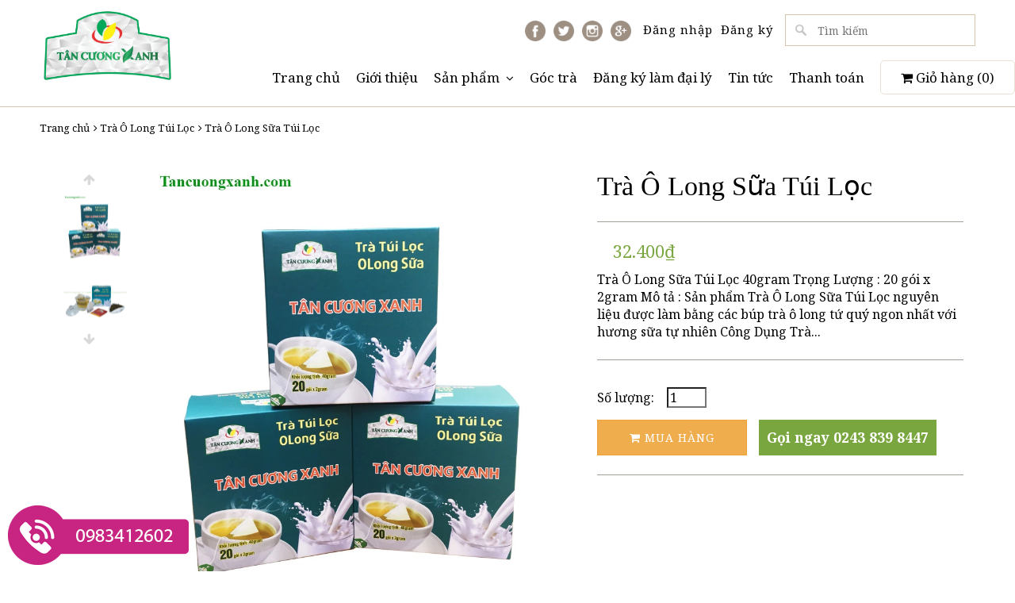

--- FILE ---
content_type: text/html; charset=utf-8
request_url: https://olongtra.com/tra-o-long-sua-tui-loc
body_size: 13344
content:
<!doctype html>
<!--[if !IE]><!-->
<html lang="vi">
	<!--<![endif]-->
	<head> 
		<meta name="google-site-verification" content="LRdjuJKCVMdKbJTCAht2Ydpv3lyeP3O2v7esYVadncg" />
		<meta charset="UTF-8" />
		<meta http-equiv="x-ua-compatible" content="ie=edge">
		<meta http-equiv="Content-Type" content="text/html; charset=utf-8" />
		<meta http-equiv="content-language" content="vi" />
		<meta name="viewport" content="width=device-width, initial-scale=1, maximum-scale=1">
		<meta name="robots" content="noodp,index,follow" />
		<meta name='revisit-after' content='1 days' />
		<meta name="keywords" content="Hệ Thống Cửa Hàng Bán Chè ( Trà ) Thái Nguyên Ngon Toàn Quốc - C.ty Tân Cương Xanh, Trà olong Việt Nam, Trà olong Đài Loan">
		<title>
			Trà Ô Long Sữa Túi Lọc 
		</title>
		
		<meta name="description" content="Tr&#224; &#212; Long Sữa T&#250;i Lọc 40gram Trọng Lượng : 20 g&#243;i x 2gram M&#244; tả : Sản phẩm Tr&#224; &#212; Long Sữa T&#250;i Lọc nguy&#234;n liệu được l&#224;m bằng c&#225;c b&#250;p tr&#224; &#244; long tứ qu&#253; ngon nhất với hương sữa tự nhi&#234;n C&#244;ng Dụng Tr&#224; &#244; long được nhiều người biết đến nhờ những t&#225;c dụng đặc biệt tốt cho sức khỏe. Qu&#225; tr&#236;nh b&#225;n l&#234;n men gi&#250;p tr&#224; &#244; long vẫn g">
		
		<link rel="canonical" href="https://olongtra.com/tra-o-long-sua-tui-loc">
		<link rel="icon" href="//bizweb.dktcdn.net/100/217/773/themes/541891/assets/favicon.png?1724990207659" type="image/x-icon" />
		
  <meta property="og:type" content="product">
  <meta property="og:title" content="Tr&#224; &#212; Long Sữa T&#250;i Lọc">
  
  <meta property="og:image" content="http://bizweb.dktcdn.net/thumb/grande/100/217/773/products/tra-o-long-sua-tui-loc-2.jpg?v=1586073113437">
  <meta property="og:image:secure_url" content="https://bizweb.dktcdn.net/thumb/grande/100/217/773/products/tra-o-long-sua-tui-loc-2.jpg?v=1586073113437">
  
  <meta property="og:image" content="http://bizweb.dktcdn.net/thumb/grande/100/217/773/products/tra-o-long-sua-tui-loc.jpg?v=1586073113437">
  <meta property="og:image:secure_url" content="https://bizweb.dktcdn.net/thumb/grande/100/217/773/products/tra-o-long-sua-tui-loc.jpg?v=1586073113437">
  
  <meta property="og:price:amount" content="32.400₫">
  <meta property="og:price:currency" content="VND">


  <meta property="og:description" content="Tr&#224; &#212; Long Sữa T&#250;i Lọc 40gram Trọng Lượng : 20 g&#243;i x 2gram M&#244; tả : Sản phẩm Tr&#224; &#212; Long Sữa T&#250;i Lọc nguy&#234;n liệu được l&#224;m bằng c&#225;c b&#250;p tr&#224; &#244; long tứ qu&#253; ngon nhất với hương sữa tự nhi&#234;n C&#244;ng Dụng Tr&#224; &#244; long được nhiều người biết đến nhờ những t&#225;c dụng đặc biệt tốt cho sức khỏe. Qu&#225; tr&#236;nh b&#225;n l&#234;n men gi&#250;p tr&#224; &#244; long vẫn g">

  <meta property="og:url" content="https://olongtra.com/tra-o-long-sua-tui-loc">
  <meta property="og:site_name" content="Hệ Thống Cửa Hàng Bán Trà Ô Long - Tân Cương Xanh">  
		<script src="//bizweb.dktcdn.net/100/217/773/themes/541891/assets/jquery.js?1724990207659" type="text/javascript"></script>
<script src="//bizweb.dktcdn.net/100/217/773/themes/541891/assets/bootstrap.js?1724990207659" type="text/javascript"></script>
<script src="//bizweb.dktcdn.net/100/217/773/themes/541891/assets/cloud-zoom.1.0.3.js?1724990207659" type="text/javascript"></script>
<script src="//bizweb.dktcdn.net/100/217/773/themes/541891/assets/fancybox.js?1724990207659" type="text/javascript"></script>
<script src="//bizweb.dktcdn.net/100/217/773/themes/541891/assets/cs.script.js?1724990207659" type="text/javascript"></script>
<script src="//bizweb.dktcdn.net/100/217/773/themes/541891/assets/main.js?1724990207659" type="text/javascript"></script> 
		<link rel="stylesheet" href="//bizweb.dktcdn.net/100/217/773/themes/541891/assets/bootstrap.css?1724990207659" />
		<script>
	var Bizweb = Bizweb || {};
	Bizweb.store = 'olongtra.mysapo.net';
	Bizweb.id = 217773;
	Bizweb.theme = {"id":541891,"name":"Tokyoshop - main","role":"main"};
	Bizweb.template = 'product';
	if(!Bizweb.fbEventId)  Bizweb.fbEventId = 'xxxxxxxx-xxxx-4xxx-yxxx-xxxxxxxxxxxx'.replace(/[xy]/g, function (c) {
	var r = Math.random() * 16 | 0, v = c == 'x' ? r : (r & 0x3 | 0x8);
				return v.toString(16);
			});		
</script>
<script>
	(function () {
		function asyncLoad() {
			var urls = ["//productreviews.sapoapps.vn/assets/js/productreviews.min.js?store=olongtra.mysapo.net","//promotionpopup.sapoapps.vn/genscript/script.js?store=olongtra.mysapo.net","https://google-shopping.sapoapps.vn/conversion-tracker/global-tag/4432.js?store=olongtra.mysapo.net","https://google-shopping.sapoapps.vn/conversion-tracker/event-tag/4432.js?store=olongtra.mysapo.net"];
			for (var i = 0; i < urls.length; i++) {
				var s = document.createElement('script');
				s.type = 'text/javascript';
				s.async = true;
				s.src = urls[i];
				var x = document.getElementsByTagName('script')[0];
				x.parentNode.insertBefore(s, x);
			}
		};
		window.attachEvent ? window.attachEvent('onload', asyncLoad) : window.addEventListener('load', asyncLoad, false);
	})();
</script>


<script>
	window.BizwebAnalytics = window.BizwebAnalytics || {};
	window.BizwebAnalytics.meta = window.BizwebAnalytics.meta || {};
	window.BizwebAnalytics.meta.currency = 'VND';
	window.BizwebAnalytics.tracking_url = '/s';

	var meta = {};
	
	meta.product = {"id": 14828581, "vendor": "", "name": "Trà Ô Long Sữa Túi Lọc",
	"type": "", "price": 32400 };
	
	
	for (var attr in meta) {
	window.BizwebAnalytics.meta[attr] = meta[attr];
	}
</script>

	
		<script src="/dist/js/stats.min.js?v=96f2ff2"></script>
	





<!--Facebook Pixel Code-->
<script>
	!function(f, b, e, v, n, t, s){
	if (f.fbq) return; n = f.fbq = function(){
	n.callMethod?
	n.callMethod.apply(n, arguments):n.queue.push(arguments)}; if (!f._fbq) f._fbq = n;
	n.push = n; n.loaded = !0; n.version = '2.0'; n.queue =[]; t = b.createElement(e); t.async = !0;
	t.src = v; s = b.getElementsByTagName(e)[0]; s.parentNode.insertBefore(t, s)}
	(window,
	document,'script','https://connect.facebook.net/en_US/fbevents.js');
	fbq('init', '837825019588073', {} , {'agent': 'plsapo'}); // Insert your pixel ID here.
	fbq('track', 'PageView',{},{ eventID: Bizweb.fbEventId });
	
	fbq('track', 'ViewContent', {
	content_ids: [14828581],
	content_name: '"Trà Ô Long Sữa Túi Lọc"',
	content_type: 'product_group',
	value: '32400',
	currency: window.BizwebAnalytics.meta.currency
	}, { eventID: Bizweb.fbEventId });
	
</script>
<noscript>
	<img height='1' width='1' style='display:none' src='https://www.facebook.com/tr?id=837825019588073&ev=PageView&noscript=1' />
</noscript>
<!--DO NOT MODIFY-->
<!--End Facebook Pixel Code-->



<script>
	var eventsListenerScript = document.createElement('script');
	eventsListenerScript.async = true;
	
	eventsListenerScript.src = "/dist/js/store_events_listener.min.js?v=1b795e9";
	
	document.getElementsByTagName('head')[0].appendChild(eventsListenerScript);
</script>






		

		<link rel="stylesheet" href="//bizweb.dktcdn.net/100/217/773/themes/541891/assets/bizweb-cff-quick-view.css?1724990207659">
<link rel="stylesheet" href="//bizweb.dktcdn.net/100/217/773/themes/541891/assets/bizweb-cff-jquery.fancybox.css?1724990207659"><script>var ProductReviewsAppUtil=ProductReviewsAppUtil || {};</script>
</head>
	<body class=" ">
		<header class="top-intro-header">     
	<div class="container">      
		<div class="row">        
			<div class="logo col-sm-3">      
				<a href="/">			
					<img src="//bizweb.dktcdn.net/100/217/773/themes/541891/assets/logo.png?1724990207659" alt="Hệ Thống Cửa Hàng Bán Trà Ô Long - Tân Cương Xanh">			
				</a>
			</div> <!-- end col-sm-3 -->
			<div class="col-sm-9">              
				<nav class="intro-menu">            
					<ul>
						
						<li class="social-top"><a href="#"><img src="//bizweb.dktcdn.net/100/217/773/themes/541891/assets/facebook-logo-button3.png?1724990207659" style="width:26px" ></a></li>
						
						
						<li class="social-top"><a href="#"><img src="//bizweb.dktcdn.net/100/217/773/themes/541891/assets/twitter-logo-button32.png?1724990207659" style="width:26px"></a></li>
						
						
						<li class="social-top"><a href="#"><img src="//bizweb.dktcdn.net/100/217/773/themes/541891/assets/instagram-logo32.png?1724990207659" style="width:26px"></a></li>
						
						
						<li class="social-top"><a href="#"><img src="//bizweb.dktcdn.net/100/217/773/themes/541891/assets/google-plus-logo-button.png?1724990207659" style="width:26px"></a></li>
						

						
						
						<li class="intro-menu-login"><a href="/account/login" id="customer_login_link">Đăng nhập</a></li>
						<li class="intro-menu-login"><a href="/account/register" id="customer_register_link">Đăng ký</a></li>
						
						

						<li class="intro-menu-search">
							<form action="/search" method="get" class="nav-search">
								<input type="text" name="query" placeholder="Tìm kiếm" class="">						
							</form>
						</li>

					</ul>
				</nav> <!-- end intro-menu -->
			</div> <!-- end col-sm-9 -->
		</div> <!-- end row -->
	</div> <!-- end container -->
</header> <!-- end top-intro-header -->
<div class="top-main-menu">    
	<div class="container">
		<nav class="standard-menu border">
			<ul class="menu-ul clearfix">

				
				
				<li class="menu-ul-li"><a href="/">Trang chủ</a></li>
				
				
				
				<li class="menu-ul-li"><a href="/gioi-thieu">Giới thiệu</a></li>
				
				
				
				<li class="menu-ul-li"><a href="/collections/all">Sản phẩm</a>
					<ul>
						
						
						<li><a href="/tra-olong-viet-nam">Trà olong Việt Nam</a>
							<ul>
								
							</ul>
						</li>
						
						
						
						<li><a href="/tra-olong-dai-loan">Trà olong Đài Loan</a></li>
						
						
						
						<li><a href="/tra-olong-nhan-sam">Trà olong nhân sâm</a></li>
						
						
						
						<li><a href="/tra-olong-sua-dac-biet">Trà olong sữa đặc biệt</a></li>
						
						
						
						<li><a href="/tra-o-long-tui-loc-2">Trà Ô Long Túi Lọc</a></li>
						
						
					</ul>
				</li>
				
				
				
				<li class="menu-ul-li"><a href="/goc-tra">Góc trà</a></li>
				
				
				
				<li class="menu-ul-li"><a href="/dang-ky-lam-dai-ly">Đăng ký làm đại lý</a></li>
				
				
				
				<li class="menu-ul-li"><a href="/tin-tuc">Tin tức</a></li>
				
				
				
				<li class="menu-ul-li"><a href="/thanh-toan">Thanh toán</a></li>
				
				
				<li class="shopping-cart">

					<a class="hover-color" href="/cart">      
						<i class="fa fa-shopping-cart"></i>
						Giỏ hàng (<span class="count_item_pr">0</span>)
					</a>
				</li>

			</ul>
		</nav>
		<i class="fa fa-bars"></i>
		<li class="intro-menu-search-mobile">
			<form action="/search" method="get" class="nav-search">
				<input type="text" name="query" placeholder="Tìm kiếm" class="">						
			</form>
		</li>
		<nav class="mobile-menu">
			<ul class="mobile-ul">


				
				
				<li><a href="/">Trang chủ</a></li>
				
				
				
				<li><a href="/gioi-thieu">Giới thiệu</a></li>
				
				
				
				<li><a href="/collections/all">Sản phẩm</a>
					<ul>
						
						
						<li><a href="/tra-olong-viet-nam">Trà olong Việt Nam</a>
							<ul>
								
							</ul>
						</li>
						
						
						
						<li><a href="/tra-olong-dai-loan">Trà olong Đài Loan</a></li>
						
						
						
						<li><a href="/tra-olong-nhan-sam">Trà olong nhân sâm</a></li>
						
						
						
						<li><a href="/tra-olong-sua-dac-biet">Trà olong sữa đặc biệt</a></li>
						
						
						
						<li><a href="/tra-o-long-tui-loc-2">Trà Ô Long Túi Lọc</a></li>
						
						
					</ul>
				</li>
				
				
				
				<li><a href="/goc-tra">Góc trà</a></li>
				
				
				
				<li><a href="/dang-ky-lam-dai-ly">Đăng ký làm đại lý</a></li>
				
				
				
				<li><a href="/tin-tuc">Tin tức</a></li>
				
				
				
				<li><a href="/thanh-toan">Thanh toán</a></li>
				
				
				
				
				<li><a class="hover-color" href="/account/login">Đăng nhập</a> 
					
					
			</ul>
		</nav>
	</div> <!-- end container -->
</div><!-- end top-main-menu -->
		
		
		<div class="breadcrumbs ">
 <div class="container">
  <div class="inner">
   
   <a title="Quay lại trang chủ" href="/">Trang chủ</a><i class="fa fa-angle-right" aria-hidden="true"></i>
   
   
   
   
   
   
   
   
   <a title="Trà Ô Long Túi Lọc" href="tra-o-long-tui-loc-2">Trà Ô Long Túi Lọc</a><i class="fa fa-angle-right" aria-hidden="true"></i>
   
   
   
   
   
   
   
   Trà Ô Long Sữa Túi Lọc
   
  </div>
 </div>
</div>
		
		  
		<div class="main">
	<div class="container">
		<div class="main-content">
			<div itemscope itemtype="http://schema.org/Product" class="product">

				<div class="col-md-12">
					<div class="pd-top">
						<div class="row">
							<meta itemprop="url" content="//olongtra.com/tra-o-long-sua-tui-loc">
							<meta itemprop="image" content="//bizweb.dktcdn.net/thumb/grande/100/217/773/products/tra-o-long-sua-tui-loc-2.jpg?v=1586073113437">
							<meta itemprop="shop-currency" content="VND">
							<div class="col-md-7">
								<div class="prod-image clearfix">
									<div class="col-md-2 col-sm-2 hidden-xs no-padding">
										<div id="gallery_01">
											<ul class="slides">
												
												
												 
												
												<li>
													
													<a href="javascript:void(0)" data-image="https://bizweb.dktcdn.net/100/217/773/products/tra-o-long-sua-tui-loc-2.jpg?v=1586073113437" data-zoom-image="https://bizweb.dktcdn.net/100/217/773/products/tra-o-long-sua-tui-loc-2.jpg?v=1586073113437"><img id="img_02" src="https://bizweb.dktcdn.net/100/217/773/products/tra-o-long-sua-tui-loc-2.jpg?v=1586073113437" alt="Trà Ô Long Sữa Túi Lọc" class="img-responsive"/> </a>
													
												
												
												 
												
													<a href="javascript:void(0)" data-image="https://bizweb.dktcdn.net/100/217/773/products/tra-o-long-sua-tui-loc.jpg?v=1586073113437" data-zoom-image="https://bizweb.dktcdn.net/100/217/773/products/tra-o-long-sua-tui-loc.jpg?v=1586073113437"><img id="img_02" src="https://bizweb.dktcdn.net/100/217/773/products/tra-o-long-sua-tui-loc.jpg?v=1586073113437" alt="Trà Ô Long Sữa Túi Lọc" class="img-responsive"/> </a>
													
												</li>
												
												
											</ul>
										</div>
									</div>
									<div class="col-md-10 col-sm-10 col-xs-12">
										
										<img id="img_01" class="img-responsive" alt="Trà Ô Long Sữa Túi Lọc" src="//bizweb.dktcdn.net/100/217/773/products/tra-o-long-sua-tui-loc-2.jpg?v=1586073113437" data-zoom-image="//bizweb.dktcdn.net/100/217/773/products/tra-o-long-sua-tui-loc-2.jpg?v=1586073113437"/>
									</div>

								</div>
							</div>
							<div class="col-md-5">
								<div class="text-content">
									<h2 itemprop="name" class="p-name">Trà Ô Long Sữa Túi Lọc</h2>
									<div class="taberna-line">
										<span class="line-inner bg-color"></span>
									</div>
									<div class="price-wrap">
										
										
										

										<span itemprop="price" class="p-price">32.400₫</span>
										



									</div> <!-- end price-wrap -->
									<div class="e-description">Trà Ô Long Sữa&nbsp;Túi Lọc 40gram

Trọng Lượng : 20 gói x 2gram
Mô tả : Sản phẩm Trà Ô Long Sữa&nbsp;Túi Lọc nguyên liệu được làm bằng các búp trà ô long tứ quý ngon nhất với hương sữa&nbsp;tự nhiên
Công Dụng
Trà...</div>
									<div class="single-line taberna-line"></div>
									<form action="/cart/add" method="post" enctype="multipart/form-data" style="overflow: auto;">
										
										
										
										<input type="hidden" name="variantId" value="25355794" />                
										
										
										<div class="action">
											<div class="quantity ">              
												<div class="quantity-inner">                    
													<span class="quantity-span">Số lượng:</span>
													<input type="number" value="1" min="1" name="quantity" style="width:50px; margin-left:12px; height:26px">
												</div>
											</div>
											<div class="product-cart">
												
												 
												<button class="taberna-btn add_to_cart add-cart bgcolor-hover border-hover">
													<i class="fa fa-shopping-cart"></i>
													Mua hàng
												</button>

												
												
												
												<a class="button-call-now" type="button" href="tel:0243 839 8447">
													<span class="text-large">Gọi ngay 0243 839 8447</span>
												</a>
												
											</div>
										</div>

									</form>  
									<div class="single-line taberna-line col-sm-12"></div>   
								</div>
								<div class="fb-like" data-href="https://developers.facebook.com/docs/plugins/" data-layout="button" data-action="like" data-size="large" data-show-faces="false" data-share="true"></div>
								<!-- Go to www.addthis.com/dashboard to customize your tools --> <script type="text/javascript" src="//s7.addthis.com/js/300/addthis_widget.js#pubid=ra-57353288f3360620"></script> 
								<!-- Go to www.addthis.com/dashboard to customize your tools --> <div class="addthis_inline_share_toolbox_2c2h"></div>
								<div class="md-discount-box-inform" id="md-discount-box-inform"></div>
								<div class='clearfix'></div>
								<div class="bizweb-product-reviews-badge" data-id="14828581"></div>
							</div>
						</div>
					</div>
				</div>
				<div class="single-product-info">
					<div class="container">
						<h3 class="text-hide">Product</h3>
						<div class="product-tablist-description">
							<ul class="nav nav-tabs" role="tablist">
								<li role="presentation" class="active"><a class="tab-product" href="#home" aria-controls="home" role="tab" data-toggle="tab">Mô tả sản phẩm</a></li>
								
								<li role="presentation"><a class="tab-product" href="#profile" aria-controls="profile" role="tab" data-toggle="tab">Sản Phẩm Liên Quan</a></li>
								
								<li role="presentation"><a class="tab-product" href="#vote" aria-controls="vote" role="tab" data-toggle="tab">Đánh giá</a></li>
							</ul>
							<div class="tab-content">
								<div role="tabpanel" class="tab-pane fade in active" id="home">
									<div class="rte">
										<p style="text-align: center;"><span style="color:#000066;"><strong><span style="font-family:Times New Roman,Times,serif;"><span style="font-size:18px;">Trà Ô Long Sữa&nbsp;Túi Lọc 40gram</span></span></strong></span></p>
<p style="text-align: center;"><iframe allow="accelerometer; autoplay; encrypted-media; gyroscope; picture-in-picture" allowfullscreen="" frameborder="0" height="315" src="https://www.youtube.com/embed/xnYcT83nv74" width="560"></iframe></p>
<p><span style="font-family:Times New Roman,Times,serif;"><span style="font-size:18px;"><span style="color:#000000;">Trọng Lượng : 20 gói x 2gram</span></span></span></p>
<p><span style="font-family:Times New Roman,Times,serif;"><span style="font-size:18px;"><span style="color:#000000;">Mô tả : Sản phẩm Trà Ô Long Sữa&nbsp;Túi Lọc nguyên liệu được làm bằng các búp trà ô long tứ quý ngon nhất với hương sữa&nbsp;tự nhiên</span></span></span></p>
<p><span style="font-family:Times New Roman,Times,serif;"><span style="font-size:18px;"><span style="color:#000000;">Công Dụng</span></span></span></p>
<p><span style="font-family:Times New Roman,Times,serif;"><span style="font-size:18px;"><span style="color:#000000;">Trà ô long&nbsp;được nhiều người biết đến nhờ những&nbsp;tác dụng&nbsp;đặc biệt tốt cho sức khỏe. Quá trình bán lên men giúp&nbsp;trà ô long&nbsp;vẫn giữ được hàm lượng Polyphenol, một chất làm tăng cường hoạt độngcủa&nbsp;enzym SOD (superoxide dismutase), giúp ngăn ngừa các gốc tự do, giảm nguy cơ mắc bệnh ung thư</span></span></span></p>
<p><span style="font-family:Times New Roman,Times,serif;"><span style="font-size:18px;"><span style="color:#000000;">Cách dùng : Cắt gói thiếc và cho túi lọc vào khoảng 200ml nước sôi . Để khoảng 2 phút quý khách sẽ có tách trà sâm túi lọc thơm ngon</span></span></span></p>
<p><span style="font-family:Times New Roman,Times,serif;"><span style="font-size:18px;"><span style="color:#000000;"><img data-thumb="original" original-height="891" original-width="631" src="//bizweb.dktcdn.net/100/217/773/files/tra-tui-loc-o-long-sua-scan.jpg?v=1560820484750" /></span></span></span></p>
<p><img data-thumb="original" original-height="830" original-width="830" src="//bizweb.dktcdn.net/100/217/773/files/tra-o-long-sua-tui-loc.jpg?v=1571721101681" /></p>
<p><span style="font-family:Times New Roman,Times,serif;"><span style="font-size:18px;"><span style="color:#000000;"><img data-thumb="original" original-height="830" original-width="830" src="//bizweb.dktcdn.net/100/217/773/files/tra-o-long-sua-tui-loc-1.jpg?v=1560820497304" /></span></span></span></p>
<p><span style="font-family:Times New Roman,Times,serif;"><span style="font-size:18px;"><span style="color:#000000;"><img data-thumb="original" original-height="830" original-width="830" src="//bizweb.dktcdn.net/100/217/773/files/tra-o-long-sua-tui-loc-2.jpg?v=1560820507771" /></span></span></span></p>
<p><img data-thumb="original" original-height="733" original-width="1424" src="https://bizweb.dktcdn.net/100/217/773/files/tan-cuong-xanh-group-ce5f6649-3bfd-41dd-ac16-916964f5cb19.jpg?v=1586072675465" /></p>
									</div>
								</div>
								
								<div role="tabpanel" class="tab-pane fade" id="profile">
									
									
									<div class="related-products">      
										<div class="container">      
											<div class="shop-variant-two clearfix row">
												
												
												
												
												

												<div class="product_item taberna-product col-xs-6 col-sm-6 col-md-4 col-lg-3">
													<a href="/tra-o-long-tui-loc-1" title="Trà Ô Long Túi Lọc" class="taberna-product-img">
														<img src="//bizweb.dktcdn.net/thumb/grande/100/217/773/products/tra-o-long-tui-loc-2.jpg?v=1586073060717" alt="">
													</a>
													<a href="/tra-o-long-tui-loc-1" title="Trà Ô Long Túi Lọc">
														<span class="title">Trà Ô Long Túi Lọc</span>
													</a>
													

													<span class="price"><i><b>giá </b></i>32.400₫</span>
													
													<div class="button-add">
	<form action="/cart/add" method="post" enctype="multipart/form-data" class="variants form-nut-grid form-ajaxtocart" data-id="product-actions-14828586">
		
		
		<input type="hidden" name="variantId" value="25355813" />
		<button title="Chi tiết" type="button" onclick="location.href='/tra-o-long-tui-loc-1'" class="action cart-button"><i class="fa fa-eye" aria-hidden="true"></i>&nbsp;Chi tiết</button>
		<button type="button" title="Thêm vào giỏ" class="action add_to_cart"><i class="fa fa-shopping-cart" aria-hidden="true"></i>&nbsp;Đặt hàng</button>
		
		
	</form>
</div>

												</div>
												
												
												
												
												
												
												
												
												

												<div class="product_item taberna-product col-xs-6 col-sm-6 col-md-4 col-lg-3">
													<a href="/tra-o-long-sam-tui-loc" title="Trà Ô Long Sâm Túi Lọc" class="taberna-product-img">
														<img src="//bizweb.dktcdn.net/thumb/grande/100/217/773/products/tra-o-long-nhan-sam-tui-loc-2.jpg?v=1586073159690" alt="">
													</a>
													<a href="/tra-o-long-sam-tui-loc" title="Trà Ô Long Sâm Túi Lọc">
														<span class="title">Trà Ô Long Sâm Túi Lọc</span>
													</a>
													

													<span class="price"><i><b>giá </b></i>32.400₫</span>
													
													<div class="button-add">
	<form action="/cart/add" method="post" enctype="multipart/form-data" class="variants form-nut-grid form-ajaxtocart" data-id="product-actions-14828557">
		
		
		<input type="hidden" name="variantId" value="25355763" />
		<button title="Chi tiết" type="button" onclick="location.href='/tra-o-long-sam-tui-loc'" class="action cart-button"><i class="fa fa-eye" aria-hidden="true"></i>&nbsp;Chi tiết</button>
		<button type="button" title="Thêm vào giỏ" class="action add_to_cart"><i class="fa fa-shopping-cart" aria-hidden="true"></i>&nbsp;Đặt hàng</button>
		
		
	</form>
</div>

												</div>
												
												
												
												
												

												<div class="product_item taberna-product col-xs-6 col-sm-6 col-md-4 col-lg-3">
													<a href="/tra-o-long-tui-loc" title="Trà Ô Long Túi Lọc" class="taberna-product-img">
														<img src="//bizweb.dktcdn.net/thumb/grande/100/217/773/products/tra-o-long-tui-loc-1.jpg?v=1501833604390" alt="">
													</a>
													<a href="/tra-o-long-tui-loc" title="Trà Ô Long Túi Lọc">
														<span class="title">Trà Ô Long Túi Lọc</span>
													</a>
													

													<span class="price"><i><b>giá </b></i>32.400₫</span>
													
													<div class="button-add">
	<form action="/cart/add" method="post" enctype="multipart/form-data" class="variants form-nut-grid form-ajaxtocart" data-id="product-actions-7799705">
		
		
		<input type="hidden" name="variantId" value="12407779" />
		<button title="Chi tiết" type="button" onclick="location.href='/tra-o-long-tui-loc'" class="action cart-button"><i class="fa fa-eye" aria-hidden="true"></i>&nbsp;Chi tiết</button>
		<button type="button" title="Thêm vào giỏ" class="action add_to_cart"><i class="fa fa-shopping-cart" aria-hidden="true"></i>&nbsp;Đặt hàng</button>
		
		
	</form>
</div>

												</div>
												
												
												
											</div>			
										</div>
									</div>
									
								</div>
								
								<div role="tabpanel" class="tab-pane fade" id="vote">
									<div id="bizweb-product-reviews" class="bizweb-product-reviews" data-id="14828581">
    
</div>
								</div>
							</div>
						</div>
					</div>
				</div>
				<div class="fb-comments" data-href="https://olongtra.com/tra-o-long-sua-tui-loc" data-width="100%" data-numposts="5"></div>
			</div>


		</div>            
	</div>
</div>

<script src="//bizweb.dktcdn.net/assets/themes_support/option-selectors.js" type="text/javascript"></script>
<script>
	var selectCallback = function(variant, selector) {
		var addToCart = jQuery('.add-cart'),
			productPrice = jQuery('.price-wrap .p-price');   
		if (variant) {
			if (variant.available) {      
				addToCart.removeAttr('disabled').html('<i class="fa fa-shopping-cart"></i> Mua hàng');
			} else {      
				addToCart.text('Hết hàng').attr('disabled', 'disabled');
			}    
			productPrice.html(Bizweb.formatMoney(variant.price, "{{amount_no_decimals_with_comma_separator}}₫"));    
												 } else {  
												 addToCart.text('Hết Hàng').attr('disabled', 'disabled');
							  }
							  };
							  jQuery(function($) {
				


				


													 
													 $('.selector-wrapper').hide();
				


			});
</script>
<script>
	$(document).ready(function(){
		$('#gallery_01').flexslider({
			animation: "slide",
			direction: "vertical",
			controlNav: false,
			prevText: "",
			nextText: ""
		});
		$("#img_01").elevateZoom({
			responsive: true,
			gallery:'gallery_01',
			cursor: 'pointer',
			galleryActiveClass: "active"
		});
		$("#img_01").bind("click", function(e) { var ez = $('#img_02').data('elevateZoom'); });
	});
</script>
		
		<footer class="bottom-footer">
	<div class="container"> 
		<div class="main-footer row">
			<div class="col-lg-3 col-md-3">
				<div class="widget-wrap">            

					<h6 class="title-news">Tân Cương Xanh Hà Nội</h6>

					<ul class="widget-ul">  
						
						
						<li class="clearfix">
							<i class="fa fa-home border"></i>
							<p class="text">Số 7 Ngõ 39 Phạm Tuấn Tài, Quận Bắc Từ Liêm, Hà Nội</p>
						</li>
						
						<li class="clearfix">
							<i class="fa fa-home border"></i>
							<p class="text">42 Tây Sơn - Đống Đa - Hà Nội</p>
						</li>
						
						<li class="clearfix">
							<i class="fa fa-home border"></i>
							<p class="text">32A Tôn Đức Thắng - Đống Đa - Hà Nội</p>
						</li>
						
						<li class="clearfix">
							<i class="fa fa-home border"></i>
							<p class="text">52 Nguyễn Văn Huyên - Cầu Giấy - Hà Nội</p>
						</li>
						
						<li class="clearfix">
							<i class="fa fa-home border"></i>
							<p class="text">27 Nguyễn Ngọc Nại - Thanh Xuân - Hà Nội</p>
						</li>
						
						<li class="clearfix">
							<i class="fa fa-home border"></i>
							<p class="text">62 Nguyễn Khuyến - Đống Đa - Hà Nội</p>
						</li>
						
						<li class="clearfix">
							<i class="fa fa-home border"></i>
							<p class="text">74 Chiến Thắng - Hà Đông - Hà Nội</p>
						</li>
						
						<li class="clearfix">
							<i class="fa fa-home border"></i>
							<p class="text">125 Thụy Khuê - Tây Hồ - Hà Nội</p>
						</li>
						
						<li class="clearfix">
							<i class="fa fa-home border"></i>
							<p class="text">203 Hàng Bông - Hoàn Kiếm - Hà Nội</p>
						</li>
						
						
						
						
						
						
						
						
						
						
						
						
						
						
						
						
						
						
						
						
						
						
						<li class="clearfix">
							<i class="fa fa-mobile border"></i>
							<p class="text">0912 74 1357 - 0983 412 602</p>
						</li>
						

					</ul>
				</div>

			</div>

			<div class="col-lg-9 col-md-9">

				<div class="col-xs-12 col-sm-6 col-md-5 clearfix">        
					<div class="widget-wrap">            

						<h6 class="title-news">Tân Cương Xanh Hồ Chí Minh</h6>

						<ul class="widget-ul">  
							
							
							<li class="clearfix">
								<i class="fa fa-home border"></i>
								<p class="text">A75/6D/6 Bạch Đằng - P2 - Q.Tân Bình - TP.HCM (Cạnh sân bay Tân Sơn Nhất)</p>
							</li>
							
							<li class="clearfix">
								<i class="fa fa-home border"></i>
								<p class="text">288A3 Nam Kỳ Khởi Nghĩa, P8, Q3, TP. HCM</p>
							</li>
							
							<li class="clearfix">
								<i class="fa fa-home border"></i>
								<p class="text">575 Hoàng Văn Thụ, P4, Q.Tân Bình, TP.HCM</p>
							</li>
							
							
							
							
							
							
							
							
							
							
							
							
							
							
							<li class="clearfix">
								<i class="fa fa-mobile border"></i>
								<p class="text">02838 111 866 - 0911 620 868</p>
							</li>
							

						</ul>
					</div> <!-- end widget-wrap -->    
				</div> <!-- end col-sm-6 -->

				<div class="col-xs-12 col-sm-6 col-md-4 clearfix">          
					<div class="widget-wrap">            

						<h6 class="title-news">Tân Cương Xanh - Thái Nguyên</h6>

						<ul class="widget-ul">  
							
							
							<li class="clearfix">
								<i class="fa fa-home border"></i>
								<p class="text">Số 805 & 1224 Trần Hưng Đạo - TP.Sông Công - Thái Nguyên</p>
							</li>
							
							<li class="clearfix">
								<i class="fa fa-home border"></i>
								<p class="text">1226 Trần Hưng Đạo - TP Sông Công - Thái Nguyên</p>
							</li>
							
							
							
							
							
							
							
							
							
							<li class="clearfix">
								<i class="fa fa-mobile border"></i>
								<p class="text">0208 370 8998</p>
							</li>
							

						</ul>
						<h6 class="title-news">Tân Cương Xanh Đà Nẵng</h6>

						<ul class="widget-ul">  
							
							
							<li class="clearfix">
								<i class="fa fa-home border"></i>
								<p class="text">262 Trưng Nữ Vương, Quận Hải Châu, Đà Nẵng</p>
							</li>
							
							
							
							
							
							
							
							
							
							<li class="clearfix">
								<i class="fa fa-mobile border"></i>
								<p class="text">02363 863 866 - 0836 968 368</p>
							</li>
							

						</ul>
					</div>
				</div>
				<div class="col-xs-12 col-sm-6 col-md-3 clearfix">


					<h6 class="title-news">Kết Nối Với Chúng Tôi</h6>        
					<div id="fb-root"></div>
					<script>
						(function(d, s, id) {
							var js, fjs = d.getElementsByTagName(s)[0];
							if (d.getElementById(id)) return;
							js = d.createElement(s); js.id = id;
							js.src = "//connect.facebook.net/en_US/sdk.js#xfbml=1&version=v2.5&appId=1557648114483134";
							fjs.parentNode.insertBefore(js, fjs);
						}(document, 'script', 'facebook-jssdk'));
					</script>
					<div class="fb-page" data-href="https://www.facebook.com/vntea/" data-small-header="false" data-adapt-container-width="true" data-hide-cover="false" data-show-facepile="true" data-show-posts="false">
						<div class="fb-xfbml-parse-ignore">
							<blockquote cite="https://www.facebook.com/vntea/">
								<a href="https://www.facebook.com/vntea/">Hệ Thống Cửa Hàng Bán Trà Ô Long - Tân Cương Xanh</a>
							</blockquote>
						</div>
					</div>
					<!-- end col-sm-6 -->

				</div>

			</div>
			<div class="col-md-12 col-sm-6">
				<p>Quý khách hàng có thể chuyển khoản cho Tân Cương Xanh theo số tài khoản sau:</p>
				<p><i class="fa fa-diamond" aria-hidden="true" style="padding-right: 10px;"></i>Ngân Hàng Vietcombank: STK: 0451 000 291574  - CTK : Nguyễn Thành Hưng - Tại Ngân Hàng Vietcombank – Chi Nhánh Thành Công, Hà Nội</p>
				<p><i class="fa fa-diamond" aria-hidden="true" style="padding-right: 10px;"></i>Ngân Hàng Viettinbank: STK : 103 8839 33333 - CTK : Nguyễn Thành Hưng - Tại Ngân Hàng Viettinbank – Chi Nhánh Thăng Long, Hà Nội</p>
			</div>

		</div>
	</div>
</footer>
<footer class="info-footer">    
	<div class="container">   
		<div class="col-md-12 footer-line">
			<hr />
		</div>
		<div class="infor-footer">
			<div class="col-md-4 col-sm-4">
				<p>© 2017 Hệ Thống Cửa Hàng Bán Trà Ô Long Ngon Toàn Quốc - C.ty Tân Cương Xanh.</p>
			</div>
			<div class="col-md-8 bottom-footer-right">
				<!--<p>Bản quyền thuộc về Hệ Thống Cửa Hàng Bán Trà Ô Long Ngon Toàn Quốc - C.ty Tân Cương Xanh <a href="" target="_blank"></a></p>-->
				<p>© Bản quyền thuộc về Công ty Tân Cương Xanh  
				<ul>
					<li>
						<i class="fa fa-2x fa-cc-visa" aria-hidden="true"></i>
					</li>
					<li>
						<i class="fa fa-2x fa-cc-mastercard" aria-hidden="true"></i>
					</li>
					<li>
						<i class="fa fa-2x fa-cc-amex" aria-hidden="true"></i>
					</li>
					<li>
						<i class="fa fa-2x fa-cc-paypal" aria-hidden="true"></i>
					</li>
					<li>
						<i class="fa fa-2x fa-cc-diners-club" aria-hidden="true"></i>
					</li>
					<li>
						<i class="fa fa-2x fa-cc-discover" aria-hidden="true"></i>
					</li>
				</ul>
			</div>
		</div>
	</div> <!-- end container -->
</footer> <!-- end info-footer -->
		<div id="fb-root"></div>


		<script src="//bizweb.dktcdn.net/assets/themes_support/api.jquery.js" type="text/javascript"></script>
	
		<script>
	Bizweb.updateCartFromForm = function(cart, cart_summary_id, cart_count_id) {
		if ((typeof cart_summary_id) === 'string') {
			var cart_summary = jQuery(cart_summary_id);
			if (cart_summary.length) {
				cart_summary.empty();      
				jQuery.each(cart, function(key, value) {
					if (key === 'items') {
						var table = jQuery(cart_summary_id);           
						if (value.length) {   
							jQuery('<ul class="list-item-cart"></ul>').appendTo(table);
							jQuery.each(value, function(i, item) {	
								var src = item.image;
								if(src == null){
									src = "//bizweb.dktcdn.net/thumb/large/assets/themes_support/noimage.gif";
								}
								var buttonQty = "";
								if(item.quantity == '1'){
									buttonQty = 'disabled';
								}else{
									buttonQty = '';
								}
								jQuery('<li class="item productid-' + item.variant_id +'"><a class="product-image" href="' + item.url + '" title="' + item.name + '">'
									   + '<img alt="'+  item.name  + '" src="' + src +  '"width="'+ '80' +'"\></a>'
									   + '<div class="detail-item"><div class="product-details"> <a href="javascript:;" data-id="'+ item.variant_id +'" title="Xóa" class="remove-item-cart fa fa-remove">&nbsp;</a>'
									   + '<p class="product-name"> <a href="' + item.url + '" title="' + item.name + '">' + item.name + '</a></p></div>'
									   + '<div class="product-details-bottom"><span class="price pricechange">' + Bizweb.formatMoney(item.price, "{{amount_no_decimals_with_comma_separator}}₫") + '</span>'
																														 + '<div class="quantity-select"><input class="variantID" type="hidden" name="variantId" value="'+ item.variant_id +'"><button onClick="var result = document.getElementById(\'qty'+ item.variant_id +'\'); var qty'+ item.variant_id +' = result.value; if( !isNaN( qty'+ item.variant_id +' ) &amp;&amp; qty'+ item.variant_id +' &gt; 1 ) result.value--;return false;" class="reduced items-count btn-minus" ' + buttonQty + ' type="button">–</button><input type="text" disabled maxlength="3" min="1" onchange="if(this.value == 0)this.value=1;" class="input-text number-sidebar qty'+ item.variant_id +'" id="qty'+ item.variant_id +'" name="Lines" id="updates_'+ item.variant_id +'" size="4" value="'+ item.quantity +'"><button onClick="var result = document.getElementById(\'qty'+ item.variant_id +'\'); var qty'+ item.variant_id +' = result.value; if( !isNaN( qty'+ item.variant_id +' )) result.value++;return false;" class="increase items-count btn-plus" type="button">+</button></div></div></li>').appendTo(table.children('.list-item-cart'));
									   }); 
								jQuery('<div><div class="top-subtotal">Tổng cộng: <span class="price">' + Bizweb.formatMoney(cart.total_price, "{{amount_no_decimals_with_comma_separator}}₫") + '</span></div></div>').appendTo(table);
																															 jQuery('<div><div class="actions clearfix"><a href="/checkout" class="btn btn-gray btn-checkout" title="Thanh toán"><span>Thanh toán</span></a><a href="/cart" class="view-cart btn btn-white margin-left-5" title="Giỏ hàng"><span>Giỏ hàng</span></a></div></div>').appendTo(table);
									   }
									   else {
									   jQuery('<div class="no-item"><p>Không có sản phẩm nào trong giỏ hàng.</p></div>').appendTo(table);
							}
										}
										});
						}
					}
					updateCartDesc(cart);
					var numInput = document.querySelector('#cart-sidebar input.input-text');
					if (numInput != null){
						numInput.addEventListener('input', function(){
							var num = this.value.match(/^\d+$/);
							if (num == 0) {
								this.value = 1;
							}
							if (num === null) {
								this.value = "";
							}
						}, false)
					}
				}
							Bizweb.updateCartPageForm = function(cart, cart_summary_id, cart_count_id) {
					if ((typeof cart_summary_id) === 'string') {
						var cart_summary = jQuery(cart_summary_id);
						if (cart_summary.length) {
							cart_summary.empty();      
							jQuery.each(cart, function(key, value) {
								if (key === 'items') {
									var table = jQuery(cart_summary_id);           
									if (value.length) {  
										var pageCart = '<div class="cart page_cart cart_des_page hidden-xs-down">'
										+ '<div class="col-xs-9 cart-col-1">'
										+ '<div class="cart-tbody">'
										+ '</div>'
										+ '</div>'
										+ '</div>';
										var pageCartCheckout = '<div class="col-xs-3 cart-col-2 cart-collaterals cart_submit">'
										+ '<div id="right-affix">'
										+ '<div class="each-row">'
										+ '<div class="box-style fee">'
										+ '<p class="list-info-price">'
										+ '<span>Tạm tính: </span>'
										+ '<strong class="totals_price price _text-right text_color_right1">65756756756</strong></p></div>'
										+ '<div class="box-style fee">'
										+ '<div class="total2 clearfix">'
										+ '<span class="text-label">Thành tiền: </span>'
										+ '<div class="amount">'
										+ '<p><strong class="totals_price">' + Bizweb.formatMoney(cart.total_price, "{{amount_no_decimals_with_comma_separator}}₫") + '</strong></p>'
										+ '</div></div></div>'
										+ '<button class="button btn btn-large btn-block btn-danger btn-checkout evo-button" title="Thanh toán ngay" type="button" onclick="window.location.href=\'/checkout\'">Thanh toán ngay</button>'
										+ '<button class="button btn-proceed-checkout btn btn-large btn-block btn-danger btn-checkouts" title="Tiếp tục mua hàng" type="button" onclick="window.location.href=\'/collections/all\'">Tiếp tục mua hàng</button>'
										+ '</div></div></div>';
										jQuery(pageCart).appendTo(table);
										jQuery.each(value, function(i, item) {
											var buttonQty = "";
											if(item.quantity == '1'){
												buttonQty = 'disabled';
											}else{
												buttonQty = '';
											}
											var link_img1 = Bizweb.resizeImage(item.image, 'medium');
											if(link_img1=="null" || link_img1 =='' || link_img1 ==null){
												link_img1 = 'https://bizweb.dktcdn.net/thumb/large/assets/themes_support/noimage.gif';
											}
											if(item.price == 0){
												var price = "Tặng kèm";
												var hidden = "hidden";
											}else{
												var hidden = "";
												var price = Bizweb.formatMoney(item.price, "{{amount_no_decimals_with_comma_separator}}₫");
											}
											var item_price = item.price * item.quantity;
											var pageCartItem = '<div class="row shopping-cart-item productid-' + item.variant_id +'">'
											+ '<div class="col-xs-3 img-thumnail-custom">'
											+ '<p class="image">'
											+ '<a href="' + item.url + '" title="' + item.name + '" target="_blank">'
											+ '<img class="img-responsive" src="' + link_img1 +  '" alt="' + item.name + '" />'
											+ '</a>'
											+ '</p>'
											+ '</div>'
											+ '<div class="col-right col-xs-9">'
											+ '<div class="box-info-product">'
											+ '<p class="name">'
											+ '<a href="' + item.url + '" title="' + item.name + '" target="_blank">' + item.name + '</a>'
											+ '</p>'
											+ '<p class="seller-by hidden">' + item.variant_title + '</p>'
											+ '<p class="action">'
											+ '<a href="javascript:;" class="btn btn-link btn-item-delete remove-item-cart" data-id="'+ item.variant_id +'" title="Xóa">Xóa</a>'
											+ '</p>'
											+ '</div>'
											+ '<div class="box-price">'
											+ '<p class="price pricechange">' + price + '</p>'
																					   + '</div>'
																					   + '<div class="quantity-block">'
																					   + '<div class="input-group bootstrap-touchspin">'
																					   + '<div class="input-group-btn">'
																					   + '<input class="variantID" type="hidden" name="variantId" value="'+ item.variant_id +'">'
																					   + '<button onClick="var result = document.getElementById(\'qtyItem'+ item.variant_id +'\'); var qtyItem'+ item.variant_id +' = result.value; if( !isNaN( qtyItem'+ item.variant_id +' )) result.value++;return false;" class="increase_pop items-count btn-plus btn btn-default bootstrap-touchspin-up" type="button">+</button>'
																					   + '<input type="text" onchange="if(this.value == 0)this.value=1;" maxlength="12" min="1" disabled class="form-control quantity-r2 quantity js-quantity-product input-text number-sidebar input_pop input_pop qtyItem'+ item.variant_id +'" id="qtyItem'+ item.variant_id +'" name="Lines" id="updates_'+ item.variant_id +'" size="4" value="'+ item.quantity +'">'
																					   + '<button onClick="var result = document.getElementById(\'qtyItem'+ item.variant_id +'\'); var qtyItem'+ item.variant_id +' = result.value; if( !isNaN( qtyItem'+ item.variant_id +' ) &amp;&amp; qtyItem'+ item.variant_id +' &gt; 1 ) result.value--;return false;" ' + buttonQty + ' class="reduced_pop items-count btn-minus btn btn-default bootstrap-touchspin-down" type="button">–</button>'
																					   + '</div>'
																					   + '</div>'
																					   + '</div>'
																					   + '</div>'
																					   + '</div>';
																					   jQuery(pageCartItem).appendTo(table.find('.cart-tbody'));
											if(item.variant_title == 'Default Title'){
												$('.seller-by').hide();
											}
										}); 
										jQuery(pageCartCheckout).appendTo(table.children('.cart'));
									}else {
										jQuery('<p class="hidden-xs-down">Không có sản phẩm nào trong giỏ hàng. Quay lại <a href="/" style="color:;">cửa hàng</a> để tiếp tục mua sắm.</p>').appendTo(table);
											   jQuery('.cart_desktop_page').css('min-height', 'auto');
									}
								}
							});
						}
					}
					updateCartDesc(cart);
					jQuery('#wait').hide();
				}
				Bizweb.updateCartPopupForm = function(cart, cart_summary_id, cart_count_id) {
					if ((typeof cart_summary_id) === 'string') {
						var cart_summary = jQuery(cart_summary_id);
						if (cart_summary.length) {
							cart_summary.empty();      
							jQuery.each(cart, function(key, value) {
								if (key === 'items') {
									var table = jQuery(cart_summary_id);           
									if (value.length) { 
										jQuery.each(value, function(i, item) {
											var link_img1 = Bizweb.resizeImage(item.image, 'small');
											if(link_img1=="null" || link_img1 =='' || link_img1 ==null){
												link_img1 = '//bizweb.dktcdn.net/thumb/large/assets/themes_support/noimage.gif';
											}
											var buttonQty = "";
											if(item.quantity == '1'){
												buttonQty = 'disabled';
											}else{
												buttonQty = '';
											}
											var title_va = item.variant_title;
											if( title_va == 'Default Title'){
												title_va = "";
											}else {
												title_va = item.variant_title;
											}
											var pageCartItem = '<div class="item-popup productid-' + item.variant_id +'"><div style="width: 55%;" class="text-left"><div class="item-image">'
											+ '<a class="product-image" href="' + item.url + '" title="' + item.name + '"><img alt="'+  item.name  + '" src="' + link_img1 +  '"width="'+ '80' +'"\></a>'
											+ '</div><div class="item-info"><p class="item-name"><a href="' + item.url + '" title="' + item.name + '">' + item.title + '</a></p>'
											+ '<p class="variant-title-popup">' + title_va + '</span>'
											+ '<p class="item-remove"><a href="javascript:;" class="remove-item-cart" title="Xóa" data-id="'+ item.variant_id +'"><i class="fa fa-close"></i> Bỏ sản phẩm</a></p><p class="addpass" style="color:#fff;">'+ item.variant_id +'</p></div></div>'
											+ '<div style="width: 15%;" class="text-right"><div class="item-price"><span class="price pricechange">' + Bizweb.formatMoney(item.price, "{{amount_no_decimals_with_comma_separator}}₫") + '</span>'
								+ '</div></div><div style="width: 15%;" class="text-center"><input class="variantID" type="hidden" name="variantId" value="'+ item.variant_id +'">'
								+ '<button onClick="var result = document.getElementById(\'qtyItem'+ item.variant_id +'\'); var qtyItem'+ item.variant_id +' = result.value; if( !isNaN( qtyItem'+ item.variant_id +' ) &amp;&amp; qtyItem'+ item.variant_id +' &gt; 1 ) result.value--;return false;" ' + buttonQty + ' class="reduced items-count btn-minus" type="button">–</button>'
								+ '<input disabled type="text" maxlength="12" min="0" class="input-text number-sidebar qtyItem'+ item.variant_id +'" id="qtyItem'+ item.variant_id +'" name="Lines" id="updates_'+ item.variant_id +'" size="4" value="'+ item.quantity +'">'
								+ '<button onClick="var result = document.getElementById(\'qtyItem'+ item.variant_id +'\'); var qtyItem'+ item.variant_id +' = result.value; if( !isNaN( qtyItem'+ item.variant_id +' )) result.value++;return false;" class="increase items-count btn-plus" type="button">+</button></div>'
								+ '<div style="width: 15%;" class="text-right"><span class="cart-price"> <span class="price">'+ Bizweb.formatMoney(item.price * item.quantity, "{{amount_no_decimals_with_comma_separator}}₫") +'</span> </span></div>'
								+ '</div>';
								jQuery(pageCartItem).prependTo(table);
											$('.link_product').text();
										}); 
									}
								}
							});
						}
					}
					jQuery('.total-price').html(Bizweb.formatMoney(cart.total_price, "{{amount_no_decimals_with_comma_separator}}₫"));
																   updateCartDesc(cart);
												}
												Bizweb.updateCartPageFormMobile = function(cart, cart_summary_id, cart_count_id) {
						if ((typeof cart_summary_id) === 'string') {
							var cart_summary = jQuery(cart_summary_id);
							if (cart_summary.length) {
								cart_summary.empty();      
								jQuery.each(cart, function(key, value) {
									if (key === 'items') {
										var table = jQuery(cart_summary_id);           
										if (value.length) {   
											jQuery('<div class="cart_page_mobile content-product-list"></div>').appendTo(table);
											jQuery.each(value, function(i, item) {
												if( item.image != null){
													var src = Bizweb.resizeImage(item.image, 'small');
												}else{
													var src = "//bizweb.dktcdn.net/thumb/large/assets/themes_support/noimage.gif";
												}
												jQuery('<div class="item-product item productid-' + item.variant_id +' "><div class="item-product-cart-mobile"><a class="product-images1" href="' + item.url + '"  title="' + item.name + '"><img width="80" height="150" alt="" src="' + src +  '" alt="' + item.name + '"></a></div>'
													   + '<div class="title-product-cart-mobile"><h3><a href="' + item.url + '" title="' + item.name + '">' + item.name + '</a></h3><p>Giá: <span class="pricechange">' + Bizweb.formatMoney(item.price, "{{amount_no_decimals_with_comma_separator}}₫") + '</span></p></div>'
									   + '<div class="select-item-qty-mobile"><div class="txt_center">'
									   + '<input class="variantID" type="hidden" name="variantId" value="'+ item.variant_id +'"><button onClick="var result = document.getElementById(\'qtyMobile'+ item.variant_id +'\'); var qtyMobile'+ item.variant_id +' = result.value; if( !isNaN( qtyMobile'+ item.variant_id +' ) &amp;&amp; qtyMobile'+ item.variant_id +' &gt; 1 ) result.value--;return false;" class="reduced items-count btn-minus" type="button">–</button><input type="text" maxlength="12" min="0" class="input-text number-sidebar qtyMobile'+ item.variant_id +'" id="qtyMobile'+ item.variant_id +'" name="Lines" id="updates_'+ item.variant_id +'" size="4" value="'+ item.quantity +'"><button onClick="var result = document.getElementById(\'qtyMobile'+ item.variant_id +'\'); var qtyMobile'+ item.variant_id +' = result.value; if( !isNaN( qtyMobile'+ item.variant_id +' )) result.value++;return false;" class="increase items-count btn-plus" type="button">+</button></div>'
									   + '<a class="button remove-item remove-item-cart" href="javascript:;" data-id="'+ item.variant_id +'" title="Xóa">Xoá</a></div>').appendTo(table.children('.content-product-list'));
													   });
												jQuery('<div class="header-cart-price" style=""><div class="title-cart clearfix"><h3 class="text-xs-left">Tổng tiền</h3><a class="text-xs-right totals_price_mobile" title="' + Bizweb.formatMoney(cart.total_price, "{{amount_no_decimals_with_comma_separator}}₫") + '">' + Bizweb.formatMoney(cart.total_price, "{{amount_no_decimals_with_comma_separator}}₫") + '</a></div>'
								   + '<div class="checkout"><button class="btn-proceed-checkout-mobile" title="Thanh toán ngay" type="button" onclick="window.location.href=\'/checkout\'">'
								   + '<span>Thanh toán ngay</span></button></div>'
								   + '<button class="btn btn-proceed-continues-mobile" title="Tiếp tục mua hàng" type="button" onclick="window.location.href=\'/collections/all\'">Tiếp tục mua hàng</button>'
								   +'</div>').appendTo(table);
													   }
													   }
													   });
											}
														}
														updateCartDesc(cart);
										}
										function updateCartDesc(data){
											var $cartPrice = Bizweb.formatMoney(data.total_price, "{{amount_no_decimals_with_comma_separator}}₫"),
												$cartMobile = $('#header .cart-mobile .quantity-product'),
												$cartDesktop = $('.count_item_pr'),
												$cartDesktopList = $('.cart-counter-list'),
												$cartPopup = $('.cart-popup-count');
											switch(data.item_count){
												case 0:
													$cartMobile.text('0');
													$cartDesktop.text('0');
													$cartDesktopList.text('0');
													$cartPopup.text('0');
													break;
												case 1:
													$cartMobile.text('1');
													$cartDesktop.text('1');
													$cartDesktopList.text('1');
													$cartPopup.text('1');
													break;
												default:
													$cartMobile.text(data.item_count);
													$cartDesktop.text(data.item_count);
													$cartDesktopList.text(data.item_count);
													$cartPopup.text(data.item_count);
													break;
											}
											$('.top-cart-content .top-subtotal .price, aside.sidebar .block-cart .subtotal .price, .popup-total .total-price').html($cartPrice);
											$('.popup-total .total-price').html($cartPrice);
											$('.cart-collaterals .totals_price').html($cartPrice);
											$('.header-cart-price .totals_price_mobile').html($cartPrice);
											$('.cartCount, .cart-products-count').html(data.item_count);
										}
										Bizweb.onCartUpdate = function(cart) {
											Bizweb.updateCartFromForm(cart, '.mini-products-list');
											Bizweb.updateCartPopupForm(cart, '#popup-cart-desktop .tbody-popup');
											
										};
										Bizweb.onCartUpdateClick = function(cart, variantId) {
											jQuery.each(cart, function(key, value) {
												if (key === 'items') {    
													jQuery.each(value, function(i, item) {	
														if(item.variant_id == variantId){
															$('.productid-'+variantId).find('.pricechange').html(Bizweb.formatMoney(item.price, "{{amount_no_decimals_with_comma_separator}}₫"));
															$('.productid-'+variantId).find('.cart-price span.price').html(Bizweb.formatMoney(item.price * item.quantity, "{{amount_no_decimals_with_comma_separator}}₫"));
															$('.productid-'+variantId).find('.items-count').prop("disabled", false);
															$('.productid-'+variantId +' .number-sidebar').val(item.quantity);
															if(item.quantity == '1'){
																$('.productid-'+variantId).find('.items-count.btn-minus').prop("disabled", true);
															}
														}
													}); 
												}
											});
											updateCartDesc(cart);
										}
										Bizweb.onCartRemoveClick = function(cart, variantId) {
											jQuery.each(cart, function(key, value) {
												if (key === 'items') {    
													jQuery.each(value, function(i, item) {	
														if(item.variant_id == variantId){
															$('.productid-'+variantId).remove();
														}
													}); 
												}
											});
											updateCartDesc(cart);
										}
										$(window).ready(function(){
											$.ajax({
												type: 'GET',
												url: '/cart.js',
												async: false,
												cache: false,
												dataType: 'json',
												success: function (cart){
													Bizweb.updateCartFromForm(cart, '.mini-products-list');
													Bizweb.updateCartPopupForm(cart, '#popup-cart-desktop .tbody-popup'); 
													
												}
											});
										});
</script>		
		<div id="popup-cart" class="modal fade" role="dialog">
	<div id="popup-cart-desktop" class="clearfix">
		<div class="title-popup-cart"><i class="ion ion-md-notifications-outline" aria-hidden="true"></i> Bạn đã thêm <span class="cart-popup-name"></span> vào giỏ hàng</div>
		<div class="title-quantity-popup"><a href="/cart" title="Xem giỏ hàng">Xem giỏ hàng</a></div>
		<div class="content-popup-cart clearfix">
			<div class="thead-popup"><div style="width: 55%;" class="text-left">Sản phẩm</div><div style="width: 15%;" class="text-center">Đơn giá</div><div style="width: 15%;" class="text-center">Số lượng</div><div style="width: 15%;" class="text-center">Thành tiền</div></div>
			<div class="tbody-popup"></div>
			<div class="tfoot-popup">
				<div class="tfoot-popup-1 clearfix">
					<div class="pull-right popup-total"><p>Thành tiền: <span class="total-price"></span></p></div>
				</div>

				<div class="tfoot-popup-2 clearfix">
					<a class="button btn-continue" title="Tiếp tục mua hàng" onclick="$('#popup-cart').modal('hide');"><span><span><i class="fa fa-caret-left" aria-hidden="true"></i> Tiếp tục mua hàng</span></span></a>
					<a class="button btn-proceed-checkout" title="Thanh toán đơn hàng" href="/checkout"><span>Thanh toán đơn hàng</span></a>
				</div>
			</div>
		</div>
		<a class="quickview-close close-window" href="javascript:;" onclick="$('#popup-cart').modal('hide');" title="Đóng"><i class="fa fa-times"></i></a>
	</div>
</div>
<div id="myModal" class="modal fade" role="dialog"></div>

		<link rel="stylesheet" href="//bizweb.dktcdn.net/100/217/773/themes/541891/assets/font-awesome.css?1724990207659" />
<link rel="stylesheet" href="//bizweb.dktcdn.net/100/217/773/themes/541891/assets/animate.css?1724990207659" />  
<link rel="stylesheet" href="//bizweb.dktcdn.net/100/217/773/themes/541891/assets/slick.css?1724990207659" />

<link rel="stylesheet" href="//bizweb.dktcdn.net/100/217/773/themes/541891/assets/default-skin.css?1724990207659" /> 
<link rel="stylesheet" href="//bizweb.dktcdn.net/100/217/773/themes/541891/assets/photoswipe.css?1724990207659" /> 


<link rel="stylesheet" href="//bizweb.dktcdn.net/100/217/773/themes/541891/assets/color.css?1724990207659" />
<link rel="stylesheet" href="//bizweb.dktcdn.net/100/217/773/themes/541891/assets/settings.css?1724990207659" />
<link rel="stylesheet" href="//bizweb.dktcdn.net/100/217/773/themes/541891/assets/cloud-zoom.css?1724990207659" />
<link rel="stylesheet" href="//bizweb.dktcdn.net/100/217/773/themes/541891/assets/style.css?1724990207659" />  
<link rel="stylesheet" href="//bizweb.dktcdn.net/100/217/773/themes/541891/assets/styles.scss.css?1724990207659" />
<link rel="stylesheet" href="//bizweb.dktcdn.net/100/217/773/themes/541891/assets/responsive_update.scss.css?1724990207659" />
<!-- Web Fonts -->
<link href="https://fonts.googleapis.com/css?family=Noto+Serif:400,400i,700,700i&amp;subset=vietnamese" rel="stylesheet">
<link href="https://fonts.googleapis.com/css?family=Noticia+Text:400,400i,700,700i&amp;subset=latin-ext,vietnamese" rel="stylesheet">
<link href="https://fonts.googleapis.com/css?family=Asap:400,400i,700,700i&amp;subset=latin-ext" rel="stylesheet">
<link href="https://fonts.googleapis.com/css?family=Merriweather:300,300i,400,400i,700,700i,900,900i" rel="stylesheet">
		<script src="//bizweb.dktcdn.net/100/217/773/themes/541891/assets/jquery-ui.js?1724990207659" type="text/javascript"></script>
		<script src="//bizweb.dktcdn.net/100/217/773/themes/541891/assets/bootstrap.js?1724990207659" type="text/javascript"></script>
		
<script src="//bizweb.dktcdn.net/100/217/773/themes/541891/assets/fittext.js?1724990207659" type="text/javascript"></script>
<script src="//bizweb.dktcdn.net/100/217/773/themes/541891/assets/parallax.js?1724990207659" type="text/javascript"></script>
<script src="//bizweb.dktcdn.net/100/217/773/themes/541891/assets/imagesloaded.js?1724990207659" type="text/javascript"></script>
      
<script src="//bizweb.dktcdn.net/100/217/773/themes/541891/assets/slick.js?1724990207659" type="text/javascript"></script>     
     
        
<script src="//bizweb.dktcdn.net/100/217/773/themes/541891/assets/touchswipe.js?1724990207659" type="text/javascript"></script>      
<script src="//bizweb.dktcdn.net/100/217/773/themes/541891/assets/function.js?1724990207659" type="text/javascript"></script>
<script src="//bizweb.dktcdn.net/100/217/773/themes/541891/assets/jquery.flexslider-min.js?1724990207659" type="text/javascript"></script>
<script src="//bizweb.dktcdn.net/100/217/773/themes/541891/assets/jquery.elevatezoom.js?1724990207659" type="text/javascript"></script>  
		<div id="biz-qv-showqv" style="display: none !important;">  
 <div itemscope itemtype="http://schema.org/Product">


	<!--START PRODUCT-->
	 <div class="quick-view-container fancyox-view-detail">
	    <div id="biz-qv-left" class="biz-left">
            <div id="biz-qv-sale"  class="biz-qv-sale biz-qv-hidden">Sale</div>
			<!-- START ZOOM IMAGE-->
			 <div class="biz-qv-zoom-container">
                    <div class="zoomWrapper">
					  <div id="biz-qv-zoomcontainer" class='sqa-qv-zoomcontainer'>
                              <!-- Main image  ! DON'T PUT CONTENT HERE! -->     
                      </div>
                       
                    </div>
             </div>
			<!-- END ZOOM IMAGE-->
          
            <!-- START GALLERY-->
            <div id="biz-qv-galleryid" class="biz-qv-gallery" style="position: absolute; bottom: 10px;left: 6%;"> 
              		<!-- Collection of image ! DON'T PUT CONTENT HERE!-->
            </div>	
            <!-- END GALLERY-->
        </div>

		<!--START BUY-->
		<div id ="biz-qv-right" class="biz-right">
          	<!-- -------------------------- -->
			<div id="biz-qv-title" class="name-title" >
					<!-- Title of product ! DON'T PUT CONTENT HERE!-->
			</div>
			<!-- -------------------------- -->
			<div id ="biz-qv-price-container" class="biz-qv-price-container"  >
					<!-- price information of product ! DON'T PUT CONTENT HERE!-->
			</div>
			<!-- -------------------------- -->
			<div id="biz-qv-des" class="biz-qv-row">
					<!-- description of product ! DON'T PUT CONTENT HERE!-->
			</div>
			<!-- -------------------------- -->
			<div class="biz-qv-row">
				<a id="biz-qv-detail"  href="" >  </a>
			</div>
		<!-- ----------------------------------------------------------------------- -->
            <div id='biz-qv-cartform'>
	          <form id="biz-qv-add-item-form"  method="post">     
                <!-- Begin product options ! DON'T PUT CONTENT HERE!-->
                <div class="biz-qv-product-options">
                  <!-- -------------------------- -->
                  <div id="biz-qv-variant-options" class="biz-qv-optionrow">
							<!-- variant options  of product  ! DON'T PUT CONTENT HERE!-->
		          </div>  
                  <!-- -------------------------- -->
                  <div class="biz-qv-optionrow">	    
                    <label>Số lượng</label>
          	        <input id="biz-qv-quantity" min="1" type="number" name="quantity" value="1"  />
                  </div>
				  <!-- -------------------------- -->
                  <div class="biz-qv-optionrow">
                     <p id="biz-qv-unavailable" class="biz-sold-out biz-qv-hidden">Không sẵn có</p>
                     <p id="biz-qv-sold-out" class="biz-sold-out biz-qv-hidden">Hết hàng</p>
                     <input type="submit" class="biz-qv-cartbtn biz-qv-hidden" value="Thêm vào giỏ hàng" />
                     
                  </div>
                  <!-- -------------------------- -->					
									
                </div>
               <!-- End product options -->
            </form>
         </div>

	   </div>
	   <!--END BUY-->
    </div>
	<!--END PRODUCT-->
 </div>
</div>


<div id="bizqv-metadata" 
autoconfig = "yes" 
noimage = "//bizweb.dktcdn.net/100/217/773/themes/541891/assets/cff-qv-no-image.jpg?1724990207659" 
moneyFormat = "{{amount_no_decimals_with_comma_separator}}₫" 
jsondata = "" >
</div>
		<div id="fb-root"></div>
		<script>(function(d, s, id) {
	var js, fjs = d.getElementsByTagName(s)[0];
	if (d.getElementById(id)) return;
	js = d.createElement(s); js.id = id;
	js.src = "//connect.facebook.net/vi_VN/sdk.js#xfbml=1&version=v2.8&appId=1705538043024719";
	fjs.parentNode.insertBefore(js, fjs);
}(document, 'script', 'facebook-jssdk'));</script>

		<a href="tel:0983412602" class="hotline-fixed-mobile "><img src="//bizweb.dktcdn.net/100/217/773/themes/541891/assets/goingay.png?1724990207659" /></a>


	</body>
</html>

--- FILE ---
content_type: text/css
request_url: https://bizweb.dktcdn.net/100/217/773/themes/541891/assets/slick.css?1724990207659
body_size: 494
content:
.slick-slider {
  position: relative;
  display: block;
}
.slick-slider *:active,
.slick-slider *:focus {
  outline: none;
}
.slick-list {
  position: relative;
  display: block;
  overflow: hidden;
  margin: 0;
  padding: 0;
  height: 480px;
}
.slick-list.dragging {
  cursor: pointer;
}
.slick-slider .slick-track,
.slick-slider .slick-list {
  -webkit-transform: translate3d(0, 0, 0);
  -moz-transform: translate3d(0, 0, 0);
  -ms-transform: translate3d(0, 0, 0);
  -o-transform: translate3d(0, 0, 0);
  transform: translate3d(0, 0, 0);
}
.slick-track {
  position: relative;
  top: 0;
  left: 0;
  display: block;
}
.slick-track:before,
.slick-track:after {
  display: table;
  content: '';
}
.slick-track:after {
  clear: both;
}
.slick-loading .slick-track {
  visibility: hidden;
}
.slick-slide {
  display: none;
  float: left;
  height: 100%;
  min-height: 1px;
}
[dir='rtl'] .slick-slide {
  float: right;
}
.slick-slide img {
  display: block;
	width:100%;
}
.slick-slide.slick-loading img {
  display: none;
}
.slick-initialized .slick-slide {
  display: block;
}
.slick-loading .slick-slide {
  visibility: hidden;
}
.slick-vertical .slick-slide {
  display: block;
  height: auto;
  border: 1px solid transparent;
}
.slick-arrow.slick-hidden {
  display: none;
}
.fa.slick-arrow {
  position: absolute;
  top: 50%;
  width: 54px;
  height: 54px;
  text-align: center;
  padding-top: 18px;
  color: white;
  cursor: pointer;
  -webkit-transition: .2s background,.2s color;
  transition: .2s background,.2s color;
  -webkit-transform: translateY(-50%);
  -ms-transform: translateY(-50%);
  transform: translateY(-50%);
  z-index: 8;
}
.fa.slick-arrow:hover {
  background-color: #e6e6e6;
  color: #a5a5a5;
}
.slick-slider div:focus {
  outline: none;
}
.slick-dots {
  text-align: center;
  margin-bottom: 0;
  margin-top: 10px;
}
.slick-dots li {
  display: inline-block;
  padding: 3px;
}
.slick-dots li span:active,
.slick-dots li span:focus {
  outline: none;
}

@media (max-width: 1200px) {
	.slick-list {
		height:auto;
	}
}

--- FILE ---
content_type: text/css
request_url: https://bizweb.dktcdn.net/100/217/773/themes/541891/assets/default-skin.css?1724990207659
body_size: 2902
content:
/*! PhotoSwipe Default UI CSS by Dmitry Semenov | photoswipe.com | MIT license */
/*

Contents:

1. Buttons
2. Share modal and links
3. Index indicator ("1 of X" counter)
4. Caption
5. Loading indicator
6. Additional styles (root element, top bar, idle state, hidden state, etc.)

*/
/*

1. Buttons

*/
/* <button> css reset */
.pswp__button {
	width: 44px;
	height: 44px;
	position: relative;
	background: none;
	cursor: pointer;
	overflow: visible;
	-webkit-appearance: none;
	display: block;
	border: 0;
	padding: 0;
	margin: 0;
	float: right;
	opacity: 0.75;
	-webkit-transition: opacity 0.2s;
	transition: opacity 0.2s;
	-webkit-box-shadow: none;
	box-shadow: none;
}
.pswp__button:focus,
.pswp__button:hover {
	opacity: 1;
}
.pswp__button:active {
	outline: none;
	opacity: 0.9;
}
.pswp__button::-moz-focus-inner {
	padding: 0;
	border: 0;
}
/* pswp__ui--over-close class it added when mouse is over element that should close gallery */
.pswp__ui--over-close .pswp__button--close {
	opacity: 1;
}
.pswp__button,
.pswp__button--arrow--left:before,
.pswp__button--arrow--right:before {
	background: url(default-skin.png) 0 0 no-repeat;
	background-size: 264px 88px;
	width: 44px;
	height: 44px;
}
.pswp__button--close {
	background-position: 0 -44px;
}
.pswp__button--share {
	background-position: -44px -44px;
}
.pswp__button--fs {
	display: none;
}
.pswp--supports-fs .pswp__button--fs {
	display: block;
}
.pswp--fs .pswp__button--fs {
	background-position: -44px 0;
}
.pswp__button--zoom {
	display: none;
	background-position: -88px 0;
}
.pswp--zoom-allowed .pswp__button--zoom {
	display: block;
}
.pswp--zoomed-in .pswp__button--zoom {
	background-position: -132px 0;
}
/* no arrows on touch screens */
.pswp--touch .pswp__button--arrow--left,
.pswp--touch .pswp__button--arrow--right {
	visibility: hidden;
}
/*
Arrow buttons hit area
(icon is added to :before pseudo-element)
*/
.pswp__button--arrow--left,
.pswp__button--arrow--right {
	background: none;
	top: 50%;
	margin-top: -50px;
	width: 70px;
	height: 100px;
	position: absolute;
}
.pswp__button--arrow--left {
	left: 0;
}
.pswp__button--arrow--right {
	right: 0;
}
.pswp__button--arrow--left:before,
.pswp__button--arrow--right:before {
	content: '';
	top: 35px;
	background-color: rgba(0, 0, 0, 0.3);
	height: 30px;
	width: 32px;
	position: absolute;
}
.pswp__button--arrow--left:before {
	left: 6px;
	background-position: -138px -44px;
}
.pswp__button--arrow--right:before {
	right: 6px;
	background-position: -94px -44px;
}
/*

2. Share modal/popup and links

*/
.pswp__share-modal {
	display: block;
	background: rgba(0, 0, 0, 0.5);
	width: 100%;
	height: 100%;
	top: 0;
	left: 0;
	padding: 10px;
	position: absolute;
	z-index: 1600;
	opacity: 0;
	-webkit-transition: opacity 0.25s ease-out;
	transition: opacity 0.25s ease-out;
	-webkit-backface-visibility: hidden;
}
.pswp__share-modal--hidden {
	display: none;
}
.pswp__share-tooltip {
	z-index: 1620;
	position: absolute;
	background: #FFF;
	top: 56px;
	border-radius: 2px;
	display: block;
	width: auto;
	right: 44px;
	-webkit-box-shadow: 0 2px 5px rgba(0, 0, 0, 0.25);
	box-shadow: 0 2px 5px rgba(0, 0, 0, 0.25);
	-webkit-transform: translateY(6px);
	-ms-transform: translateY(6px);
	transform: translateY(6px);
	-webkit-transition: -webkit-transform 0.25s;
	transition: transform 0.25s;
	-webkit-backface-visibility: hidden;
}
.pswp__share-tooltip a {
	display: block;
	padding: 8px 12px;
	color: #000;
	text-decoration: none;
	font-size: 14px;
	line-height: 18px;
}
.pswp__share-tooltip a:hover {
	text-decoration: none;
	color: #000;
}
.pswp__share-tooltip a:first-child {
	/* round corners on the first/last list item */
	border-radius: 2px 2px 0 0;
}
.pswp__share-tooltip a:last-child {
	border-radius: 0 0 2px 2px;
}
.pswp__share-modal--fade-in {
	opacity: 1;
}
.pswp__share-modal--fade-in .pswp__share-tooltip {
	-webkit-transform: translateY(0);
	-ms-transform: translateY(0);
	transform: translateY(0);
}
/* increase size of share links on touch devices */
.pswp--touch .pswp__share-tooltip a {
	padding: 16px 12px;
}
a.pswp__share--facebook:before {
	content: '';
	display: block;
	width: 0;
	height: 0;
	position: absolute;
	top: -12px;
	right: 15px;
	border: 6px solid transparent;
	border-bottom-color: #FFF;
}
a.pswp__share--facebook:hover {
	background: #3E5C9A;
	color: #FFF;
}
a.pswp__share--facebook:hover:before {
	border-bottom-color: #3E5C9A;
}
a.pswp__share--twitter:hover {
	background: #55ACEE;
	color: #FFF;
}
a.pswp__share--pinterest:hover {
	background: #CCC;
	color: #CE272D;
}
a.pswp__share--download:hover {
	background: #DDD;
}
/*

3. Index indicator ("1 of X" counter)

*/
.pswp__counter {
	position: absolute;
	left: 0;
	top: 0;
	height: 44px;
	font-size: 13px;
	line-height: 44px;
	color: #FFF;
	opacity: 0.75;
	padding: 0 10px;
}
/*

4. Caption

*/
.pswp__caption {
	position: absolute;
	left: 0;
	bottom: 0;
	width: 100%;
	min-height: 44px;
}
.pswp__caption small {
	font-size: 11px;
	color: #BBB;
}
.pswp__caption__center {
	text-align: left;
	max-width: 420px;
	margin: 0 auto;
	font-size: 13px;
	padding: 10px;
	line-height: 20px;
	color: #CCC;
}
.pswp__caption--empty {
	display: none;
}
/* Fake caption element, used to calculate height of next/prev image */
.pswp__caption--fake {
	visibility: hidden;
}
/*

5. Loading indicator (preloader)

You can play with it here - http://codepen.io/dimsemenov/pen/yyBWoR

*/
.pswp__preloader {
	width: 44px;
	height: 44px;
	position: absolute;
	top: 0;
	left: 50%;
	margin-left: -22px;
	opacity: 0;
	-webkit-transition: opacity 0.25s ease-out;
	transition: opacity 0.25s ease-out;
	direction: ltr;
}
.pswp__preloader__icn {
	width: 20px;
	height: 20px;
	margin: 12px;
}
.pswp__preloader--active {
	opacity: 1;
}
.pswp__preloader--active .pswp__preloader__icn {
	/* We use .gif in browsers that don't support CSS animation */
	background: url(preloader.gif) 0 0 no-repeat;
}
.pswp--css_animation .pswp__preloader--active {
	opacity: 1;
}
.pswp--css_animation .pswp__preloader--active .pswp__preloader__icn {
	-webkit-animation: clockwise 500ms linear infinite;
	animation: clockwise 500ms linear infinite;
}
.pswp--css_animation .pswp__preloader--active .pswp__preloader__donut {
	-webkit-animation: donut-rotate 1000ms cubic-bezier(0.4, 0, 0.22, 1) infinite;
	animation: donut-rotate 1000ms cubic-bezier(0.4, 0, 0.22, 1) infinite;
}
.pswp--css_animation .pswp__preloader__icn {
	background: none;
	opacity: 0.75;
	width: 14px;
	height: 14px;
	position: absolute;
	left: 15px;
	top: 15px;
	margin: 0;
}
.pswp--css_animation .pswp__preloader__cut {
	/* 
	The idea of animating inner circle is based on Polymer ("material") loading indicator 
	by Keanu Lee https://blog.keanulee.com/2014/10/20/the-tale-of-three-spinners.html
	*/
	position: relative;
	width: 7px;
	height: 14px;
	overflow: hidden;
}
.pswp--css_animation .pswp__preloader__donut {
	-webkit-box-sizing: border-box;
	box-sizing: border-box;
	width: 14px;
	height: 14px;
	border: 2px solid #FFF;
	border-radius: 50%;
	border-left-color: transparent;
	border-bottom-color: transparent;
	position: absolute;
	top: 0;
	left: 0;
	background: none;
	margin: 0;
}
@media screen and (max-width: 1024px) {
	.pswp__preloader {
		position: relative;
		left: auto;
		top: auto;
		margin: 0;
		float: right;
	}
}
@-webkit-keyframes clockwise {
	0% {
		-webkit-transform: rotate(0deg);
		transform: rotate(0deg);
	}
	100% {
		-webkit-transform: rotate(360deg);
		transform: rotate(360deg);
	}
}
@keyframes clockwise {
	0% {
		-webkit-transform: rotate(0deg);
		transform: rotate(0deg);
	}
	100% {
		-webkit-transform: rotate(360deg);
		transform: rotate(360deg);
	}
}
@-webkit-keyframes donut-rotate {
	0% {
		-webkit-transform: rotate(0);
		transform: rotate(0);
	}
	50% {
		-webkit-transform: rotate(-140deg);
		transform: rotate(-140deg);
	}
	100% {
		-webkit-transform: rotate(0);
		transform: rotate(0);
	}
}
@keyframes donut-rotate {
	0% {
		-webkit-transform: rotate(0);
		transform: rotate(0);
	}
	50% {
		-webkit-transform: rotate(-140deg);
		transform: rotate(-140deg);
	}
	100% {
		-webkit-transform: rotate(0);
		transform: rotate(0);
	}
}
/*

6. Additional styles

*/
/* root element of UI */
.pswp__ui {
	-webkit-font-smoothing: auto;
	visibility: visible;
	opacity: 1;
	z-index: 1550;
}
/* top black bar with buttons and "1 of X" indicator */
.pswp__top-bar {
	position: absolute;
	left: 0;
	top: 0;
	height: 44px;
	width: 100%;
}
.pswp__caption,
.pswp__top-bar,
.pswp--has_mouse .pswp__button--arrow--left,
.pswp--has_mouse .pswp__button--arrow--right {
	-webkit-backface-visibility: hidden;
	-webkit-transition: opacity 333ms cubic-bezier(0.4, 0, 0.22, 1);
	transition: opacity 333ms cubic-bezier(0.4, 0, 0.22, 1);
}
/* pswp--has_mouse class is added only when two subsequent mousemove events occur */
.pswp--has_mouse .pswp__button--arrow--left,
.pswp--has_mouse .pswp__button--arrow--right {
	visibility: visible;
}
.pswp__top-bar,
.pswp__caption {
	background-color: rgba(0, 0, 0, 0.5);
}
/* pswp__ui--fit class is added when main image "fits" between top bar and bottom bar (caption) */
.pswp__ui--fit .pswp__top-bar,
.pswp__ui--fit .pswp__caption {
	background-color: rgba(0, 0, 0, 0.3);
}
/* pswp__ui--idle class is added when mouse isn't moving for several seconds (JS option timeToIdle) */
.pswp__ui--idle .pswp__top-bar {
	opacity: 0;
}
.pswp__ui--idle .pswp__button--arrow--left,
.pswp__ui--idle .pswp__button--arrow--right {
	opacity: 0;
}
/*
pswp__ui--hidden class is added when controls are hidden
e.g. when user taps to toggle visibility of controls
*/
.pswp__ui--hidden .pswp__top-bar,
.pswp__ui--hidden .pswp__caption,
.pswp__ui--hidden .pswp__button--arrow--left,
.pswp__ui--hidden .pswp__button--arrow--right {
	/* Force paint & create composition layer for controls. */
	opacity: 0.001;
}
/* pswp__ui--one-slide class is added when there is just one item in gallery */
.pswp__ui--one-slide .pswp__button--arrow--left,
.pswp__ui--one-slide .pswp__button--arrow--right,
.pswp__ui--one-slide .pswp__counter {
	display: none;
}
.pswp__element--disabled {
	display: none !important;
}
.pswp--minimal--dark .pswp__top-bar {
	background: none;
}

--- FILE ---
content_type: text/css
request_url: https://bizweb.dktcdn.net/100/217/773/themes/541891/assets/settings.css?1724990207659
body_size: -40
content:
.top-banner {
	background: url('//bizweb.dktcdn.net/100/217/773/themes/541891/assets/bg-breadcrumb.jpg?1724376820493') no-repeat center center;
}

.social-facebook {
	background: url('//bizweb.dktcdn.net/100/217/773/themes/541891/assets/facebook-logo-button.svg?1724376820493') no-repeat center;
}